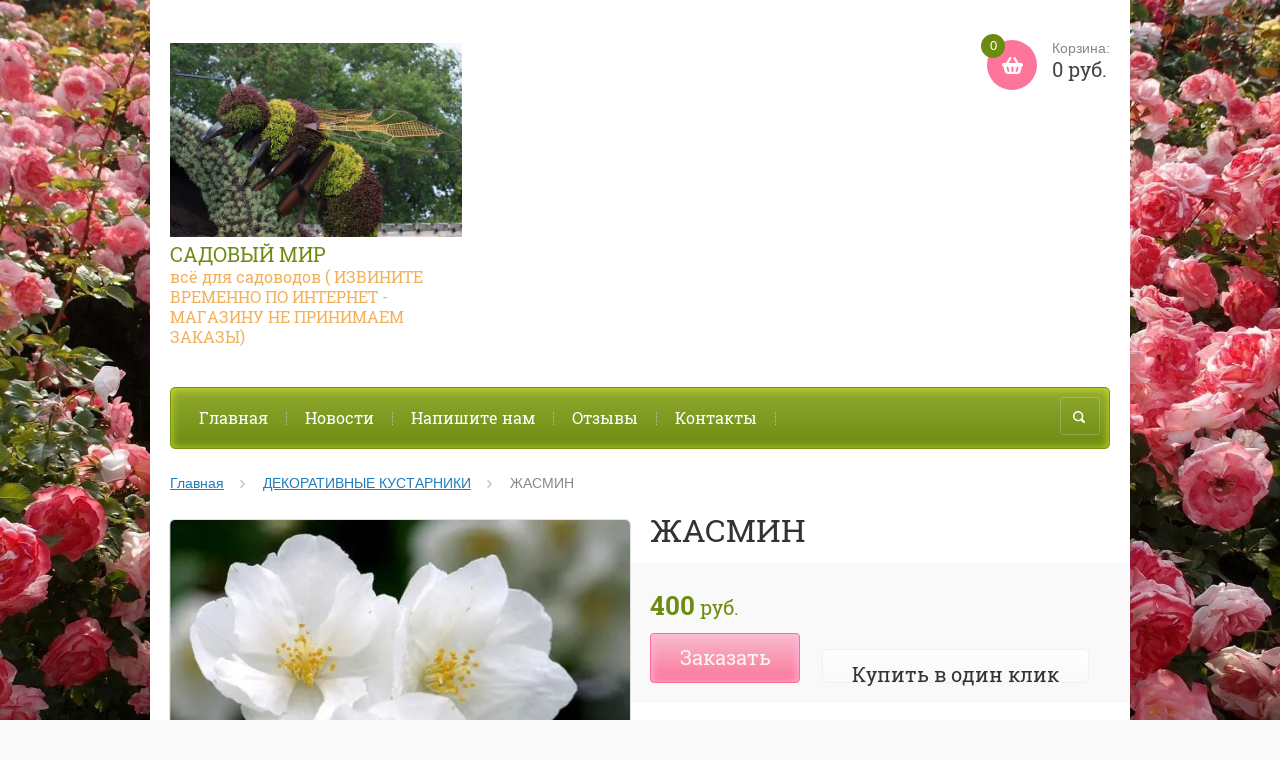

--- FILE ---
content_type: text/html; charset=utf-8
request_url: http://worldgardenworld.ru/glavnaya/product/zhasmin
body_size: 10744
content:

	<!doctype html><html lang="ru"><head><meta charset="utf-8"><meta name="robots" content="all"/><title>ЖАСМИН</title><meta name="description" content="ЖАСМИН"><meta name="keywords" content="ЖАСМИН"><meta name="SKYPE_TOOLBAR" content="SKYPE_TOOLBAR_PARSER_COMPATIBLE"><meta name="viewport" content="width=device-width, initial-scale=1.0, maximum-scale=1.0, user-scalable=no"><meta name="format-detection" content="telephone=no"><meta http-equiv="x-rim-auto-match" content="none"><link rel="canonical" href="/glavnaya/product/zhasmin"/><link rel="stylesheet" href="/g/css/styles_articles_tpl.css"><link rel="stylesheet" href="/t/v7826/images/css/bdr_styles.scss.css"><script src="/g/libs/jquery/1.10.2/jquery.min.js"></script>
            <!-- 46b9544ffa2e5e73c3c971fe2ede35a5 -->
            <script src='/shared/s3/js/lang/ru.js'></script>
            <script src='/shared/s3/js/common.min.js'></script>
        <link rel='stylesheet' type='text/css' href='/shared/s3/css/calendar.css' /><link rel='stylesheet' type='text/css' href='/shared/highslide-4.1.13/highslide.min.css'/>
<script type='text/javascript' src='/shared/highslide-4.1.13/highslide-full.packed.js'></script>
<script type='text/javascript'>
hs.graphicsDir = '/shared/highslide-4.1.13/graphics/';
hs.outlineType = null;
hs.showCredits = false;
hs.lang={cssDirection:'ltr',loadingText:'Загрузка...',loadingTitle:'Кликните чтобы отменить',focusTitle:'Нажмите чтобы перенести вперёд',fullExpandTitle:'Увеличить',fullExpandText:'Полноэкранный',previousText:'Предыдущий',previousTitle:'Назад (стрелка влево)',nextText:'Далее',nextTitle:'Далее (стрелка вправо)',moveTitle:'Передвинуть',moveText:'Передвинуть',closeText:'Закрыть',closeTitle:'Закрыть (Esc)',resizeTitle:'Восстановить размер',playText:'Слайд-шоу',playTitle:'Слайд-шоу (пробел)',pauseText:'Пауза',pauseTitle:'Приостановить слайд-шоу (пробел)',number:'Изображение %1/%2',restoreTitle:'Нажмите чтобы посмотреть картинку, используйте мышь для перетаскивания. Используйте клавиши вперёд и назад'};</script>

<link rel='stylesheet' type='text/css' href='/t/images/__csspatch/2/patch.css'/>

<!--s3_require-->
<link rel="stylesheet" href="/g/basestyle/1.0.1/user/user.css" type="text/css"/>
<link rel="stylesheet" href="/g/basestyle/1.0.1/user/user.blue.css" type="text/css"/>
<script type="text/javascript" src="/g/basestyle/1.0.1/user/user.js" async></script>
<!--/s3_require-->
<script src="/t/v7826/images/js/jquery.formstyler.min.js" charset="utf-8"></script>



	<link rel="stylesheet" type="text/css" href="/g/shop2v2/default/css/theme.less.css">
<script type="text/javascript" src="/g/printme.js"></script>
<script type="text/javascript" src="/g/shop2v2/default/js/tpl.js"></script>
<script type="text/javascript" src="/g/shop2v2/default/js/baron.min.js"></script>
<script type="text/javascript" src="/g/shop2v2/default/js/shop2.2.js"></script>
<script type="text/javascript">shop2.init({"productRefs": [],"apiHash": {"getPromoProducts":"61549c3870c59183088fb51d466f4a8f","getSearchMatches":"bf23d17bb5e4f513ee40137fa00e99d5","getFolderCustomFields":"b7a0a65e1c33bd83646f00dee4aea5f5","getProductListItem":"b5d5506c5f13ec40f347407ed1891941","cartAddItem":"c80166b51d5df2f8a1e6249b5f999151","cartRemoveItem":"22633574fbe48d7d05876e430ca81690","cartUpdate":"0f71046bf9670ae6c7ad9433cf6da40c","cartRemoveCoupon":"2d40412c642fe5aa9ba87dd6119cdced","cartAddCoupon":"8bc84657686092b31317c75b5adecfef","deliveryCalc":"17f720eb119760e547f77a549cb72d1c","printOrder":"0ac7ec03deede21af226453380cab75f","cancelOrder":"054b1dab76954a985dff992a07ebc5ca","cancelOrderNotify":"c625052629910bba1c896b49863a3611","repeatOrder":"f23d11e55f89f5c3fc1b800eb5eb2bb5","paymentMethods":"0a5ee977764a8d510d0ea0dbf7dc45a9","compare":"c7858ccb273e6e770f616be99c3847d1"},"verId": 1786417,"mode": "product","step": "","uri": "/glavnaya","IMAGES_DIR": "/d/","my": {"list_picture_enlarge":true,"accessory":"\u0410\u043a\u0441\u0435\u0441\u0441\u0443\u0430\u0440\u044b","kit":"\u041d\u0430\u0431\u043e\u0440","recommend":"\u0420\u0435\u043a\u043e\u043c\u0435\u043d\u0434\u0443\u0435\u043c\u044b\u0435","similar":"\u041f\u043e\u0445\u043e\u0436\u0438\u0435 \u0442\u043e\u0432\u0430\u0440\u044b","modification":"\u041c\u043e\u0434\u0438\u0444\u0438\u043a\u0430\u0446\u0438\u0438","buy_alias":"\u0417\u0430\u043a\u0430\u0437\u0430\u0442\u044c \u0441\u0435\u0439\u0447\u0430\u0441!","unique_values":true,"small_images_width":220,"collection_image_width":350,"collection_image_height":350,"cart_image_width":350,"cart_image_height":350,"new_alias":"new","special_alias":"special","show_rating_sort":true,"hide_in_filter":["price"],"pricelist_column_first":"\u0422\u043e\u0432\u0430\u0440","pricelist_options_toggle":true,"pricelist_options_hide_alias":"\u0421\u0432\u0435\u0440\u043d\u0443\u0442\u044c \u043f\u0430\u0440\u0430\u043c\u0435\u0442\u0440\u044b","pricelist_options_show_alias":"\u041f\u043e\u043a\u0430\u0437\u0430\u0442\u044c \u043f\u0430\u0440\u0430\u043c\u0435\u0442\u0440\u044b"}});</script>
<style type="text/css">.product-item-thumb {width: 200px;}.product-item-thumb .product-image, .product-item-simple .product-image {height: 200px;width: 200px;}.product-item-thumb .product-amount .amount-title {width: 104px;}.product-item-thumb .product-price {width: 150px;}.shop2-product .product-side-l {width: 420px;}.shop2-product .product-image {height: 420px;width: 420px;}.shop2-product .product-thumbnails li {width: 130px;height: 130px;}</style><script src="/g/templates/shop2/2.27.2/js/owl.carousel.min.js" charset="utf-8"></script><script src="/g/templates/shop2/2.27.2/js/resizeController.js" charset="utf-8"></script><script src="/g/templates/shop2/2.27.2/js/sly-slider.js" charset="utf-8"></script><script src="/g/templates/shop2/2.27.2/js/jquery.responsiveTabs.min.js" charset="utf-8"></script><script src="/g/templates/shop2/2.27.2/js/tap_file.js" charset="utf-8"></script><script src="/g/templates/shop2/2.27.2/js/jquery.equalheightinrow.js" charset="utf-8"></script><script src="/g/templates/shop2/2.27.2/js/product.quick.view.js"></script><script src="/g/templates/shop2/2.27.2/js/jquery.popover.js"></script><script src="/g/s3/misc/includeform/0.0.3/s3.includeform.js"></script><script src="/g/templates/shop2/2.27.2/js/main.js" charset="utf-8"></script> <link rel="stylesheet" href="/t/v7826/images/theme0/theme.scss.css"><!--[if lt IE 10]><script src="/g/libs/ie9-svg-gradient/0.0.1/ie9-svg-gradient.min.js"></script><script src="/g/libs/jquery-placeholder/2.0.7/jquery.placeholder.min.js"></script><script src="/g/libs/jquery-textshadow/0.0.1/jquery.textshadow.min.js"></script><script src="/g/s3/misc/ie/0.0.1/ie.js"></script><![endif]--><!--[if lt IE 9]><script src="/g/libs/html5shiv/html5.js"></script><![endif]--></head><body><div class="site_bg" style="background: url(/d/ec0be1cfa787a65746feeb7d2e345ddc.jpg) left top no-repeat; background-size: cover;"></div><div class="overlay"></div><div class="site-wrapper "><header role="banner" class="site-header"><div class="user-agent"></div><div class="site-name-wrapper"><a class="comapany-logo" href="http://worldgardenworld.ru"  title="На главную страницу"><img src=/thumb/2/8hLfCkb5sQ0wISlm63i82g/3000r3000/d/foto-monreale-vystavke-krasivye-fotografii-neobychnye-fotografii_5859174086.jpg alt=""></a><div class="comapany-name"><a href="http://worldgardenworld.ru"  title="На главную страницу">САДОВЫЙ МИР</a></div><div class="site-name-desc">всё для садоводов ( ИЗВИНИТЕ ВРЕМЕННО  ПО ИНТЕРНЕТ - МАГАЗИНУ НЕ ПРИНИМАЕМ ЗАКАЗЫ)</div></div><a href="/glavnaya/cart" class="shop2-cart-wrapper"  id="shop2-cart-preview">
	<span class="shop2-cart-icon">
		<span class="shop2-cart-amount">0</span>
	</span> 	
	Корзина:
	<span class="shop2-cart-total">
		0 руб.
			</span>
</a><div class="clear-float"></div><nav class="menu-top-wrapper clear-self"><div class="menu-button"></div><div class="menu-close-button"></div><div class="menu-scroll-wrapper"><div class="shop2-block login-form ">
	<div class="login-form-title">
		<strong>Личный кабинет</strong>
		<span>&nbsp;</span>
	</div>
	<div class="block-body clear-self">
				<form method="post" action="/user">
			<input type="hidden" name="mode" value="login" />
			<div class="row">
				<label for="login">Логин или e-mail:</label>
				<label class="field text"><input type="text" name="login" id="login" tabindex="1" value="" /></label>
			</div>
			<div class="row">
				<label for="password">Пароль:</label>
				<label class="field password"><input type="password" name="password" id="password" tabindex="2" value="" /></label>
				<button type="submit" class="signin-btn" tabindex="3">Войти</button>
				<p>
					<a href="/user/register" class="register">Регистрация</a>
					<a href="/user/forgot_password">Забыли пароль?</a>
				</p>
			</div>
		<re-captcha data-captcha="recaptcha"
     data-name="captcha"
     data-sitekey="6LddAuIZAAAAAAuuCT_s37EF11beyoreUVbJlVZM"
     data-lang="ru"
     data-rsize="invisible"
     data-type="image"
     data-theme="light"></re-captcha></form>
		<div class="clear-container"></div>
		
	</div>
</div><div class="folders-shared-left-title">Каталог:</div><div class="menu-scroll"><ul id="menu_b" class="folders-shared-left"><li class="sublevel "><span><a href="/shop/folder/semena-ovoshchey">ПЛОДОВЫЕ ДЕРЕВЬЯ</a><span></span></span><ul><li class=" "><span><a href="/shop/folder/yabloni">ЯБЛОНИ</a><span></span></span></li><li class=" "><span><a href="/shop/folder/grushi">ГРУШИ</a><span></span></span></li><li class=" "><span><a href="/shop/folder/abrikos">АБРИКОС</a><span></span></span></li><li class=" "><span><a href="/shop/folder/persiki">ПЕРСИКИ</a><span></span></span></li><li class=" "><span><a href="/shop/folder/slivy">СЛИВЫ</a><span></span></span></li><li class=" "><span><a href="/shop/folder/vishni">ВИШНИ</a><span></span></span></li><li class=" "><span><a href="/shop/folder/chereshni">ЧЕРЕШНИ</a><span></span></span></li><li class=" "><span><a href="/shop/folder/alycha">АЛЫЧА</a><span></span></span></li><li class=" "><span><a href="/shop/folder/gretskiy-orekh">ГРЕЦКИЙ ОРЕХ</a><span></span></span></li><li class=" "><span><a href="/glavnaya/folder/shelkovitsa-1">ШЕЛКОВИЦА</a><span></span></span></li><li class=" "><span><a href="/glavnaya/folder/cheremukha-krasnoplodnaya">ЧЕРЁМУХА</a><span></span></span></li><li class=" "><span><a href="/glavnaya/folder/ryabina">РЯБИНА</a><span></span></span></li></ul></li><li class="sublevel "><span><a href="/shop/folder/plodovyye-kustarniki">ПЛОДОВЫЕ КУСТАРНИКИ</a><span></span></span><ul><li class=" "><span><a href="/glavnaya/folder/smorodina">СМОРОДИНА</a><span></span></span></li><li class=" "><span><a href="/glavnaya/folder/kryzhovnik">КРЫЖОВНИК</a><span></span></span></li><li class=" "><span><a href="/glavnaya/folder/golubika">ГОЛУБИКА</a><span></span></span></li><li class=" "><span><a href="/glavnaya/folder/zhimolost">ЖИМОЛОСТЬ</a><span></span></span></li><li class=" "><span><a href="/glavnaya/folder/malina">МАЛИНА</a><span></span></span></li><li class=" "><span><a href="/glavnaya/folder/igra">ИРГА</a><span></span></span></li><li class=" "><span><a href="/glavnaya/folder/oblepikha">ОБЛЕПИХА</a><span></span></span></li><li class=" "><span><a href="/glavnaya/folder/funduk">ФУНДУК</a><span></span></span></li><li class=" "><span><a href="/glavnaya/folder/kizil">КИЗИЛ</a><span></span></span></li><li class=" "><span><a href="/glavnaya/folder/gumi">ГУМИ</a><span></span></span></li><li class=" "><span><a href="/glavnaya/folder/vishnya-voylochnaya">ВИШНЯ ВОЙЛОЧНАЯ</a><span></span></span></li><li class=" "><span><a href="/glavnaya/folder/kalina">КАЛИНА</a><span></span></span></li><li class=" "><span><a href="/glavnaya/folder/ryabina-chernoplodnaya">РЯБИНА ЧЕРНОПЛОДНАЯ</a><span></span></span></li><li class=" "><span><a href="/glavnaya/folder/boyaryshnik-sadovyy">БОЯРЫШНИК САДОВЫЙ</a><span></span></span></li><li class=" "><span><a href="/glavnaya/folder/barbaris">БАРБАРИС</a><span></span></span></li></ul></li><li class=" "><span><a href="/shop/folder/dekorativnyye-kustarniki">ДЕКОРАТИВНЫЕ КУСТАРНИКИ</a><span></span></span></li><li class="sublevel "><span><a href="/shop/folder/rozy">РОЗЫ</a><span></span></span><ul><li class=" "><span><a href="/shop/folder/vyushki">ВЬЮЩИЕСЯ</a><span></span></span></li><li class=" "><span><a href="/glavnaya/folder/chayno-gibridnaya">ЧАЙНО-ГИБРИДНЫЕ</a><span></span></span></li><li class=" "><span><a href="/glavnaya/folder/parkovyye">ПАРКОВЫЕ</a><span></span></span></li></ul></li><li class=" "><span><a href="/shop/folder/khvoyniki">ХВОЙНИКИ</a><span></span></span></li><li class=" "><span><a href="/glavnaya/folder/redkiye-derevya-i-gibridy">РЕДКИЕ ДЕРЕВЬЯ И ГИБРИДЫ</a><span></span></span></li><li class=" "><span><a href="/glavnaya/folder/dekorativnyye-derevya">ДЕКОРАТИВНЫЕ ДЕРЕВЬЯ</a><span></span></span></li><li class=" "><span><a href="/glavnaya/folder/leanovidnoye-rasteniye">ЛЕАНОВИДНЫЕ  РАСТЕНИЯ</a><span></span></span></li></ul></div><div class="menu-scroll-inner"></div><ul class="menu-top"><li class="opened active"><a href="/" >Главная</a></li><li><a href="/novosti" >Новости</a></li><li><a href="/napishite-nam" >Напишите нам</a></li><li><a href="/otzyvy" >Отзывы</a></li><li><a href="/kontakty" >Контакты</a></li></ul></div><div class="site-search-wrapper"><div class="search-icon"></div><div class="search-close"></div><div class="site-search-wr"><form class="search-form" action="/search" method="get"><input class="search-button" type="submit" value="" /><input type="text" class="search-text" name="search" onblur="this.value=this.value==''?'Поиск по сайту':this.value" onfocus="this.value=this.value=='Поиск по сайту'?'':this.value;" value="Поиск по сайту" /><re-captcha data-captcha="recaptcha"
     data-name="captcha"
     data-sitekey="6LddAuIZAAAAAAuuCT_s37EF11beyoreUVbJlVZM"
     data-lang="ru"
     data-rsize="invisible"
     data-type="image"
     data-theme="light"></re-captcha></form>	
    	<div class="advanced-search-icon">
		<div class="advanced-search-colum colum1"></div>
		<div class="advanced-search-colum colum2"></div>
		<div class="advanced-search-colum colum3"></div>
	</div>
<div class="shop2-block search-form ">
	<div class="block-title">
		<strong>Расширенный поиск</strong>
	</div>
	<div class="block-body">
		<form action="/glavnaya/search" enctype="multipart/form-data">
			<input type="hidden" name="sort_by" value=""/>
			
							<div class="row">
					<div class="row-title">Цена:</div>
					<label><input name="s[price][min]" type="text" size="5" class="small" value="" /></label>
					<label><span>-</span> <input name="s[price][max]" type="text" size="5" class="small" value="" /></label>
					<span></span>
					p.
				</div>
			
							<div class="row">
					<label class="row-title" for="shop2-name">Название:</label>
					<input type="text" name="s[name]" size="20" id="shop2-name" value="" />
				</div>
			
							<div class="row">
					<label class="row-title" for="shop2-article">Артикул:</label>
					<input type="text" name="s[article]" id="shop2-article" value="" />
				</div>
			
							<div class="row">
					<label class="row-title" for="shop2-text">Текст:</label>
					<input type="text" name="search_text" size="20" id="shop2-text"  value="" />
				</div>
			
			
							<div class="row">
					<div class="row-title">Выберите категорию:</div>
					<select name="s[folder_id]" id="s[folder_id]">
						<option value="">Все</option>
																											                            <option value="642376841" >
	                                 ПЛОДОВЫЕ ДЕРЕВЬЯ
	                            </option>
	                        														                            <option value="642377041" >
	                                &raquo; ЯБЛОНИ
	                            </option>
	                        														                            <option value="642377241" >
	                                &raquo; ГРУШИ
	                            </option>
	                        														                            <option value="642380641" >
	                                &raquo; АБРИКОС
	                            </option>
	                        														                            <option value="644434641" >
	                                &raquo; ПЕРСИКИ
	                            </option>
	                        														                            <option value="644435041" >
	                                &raquo; СЛИВЫ
	                            </option>
	                        														                            <option value="644435241" >
	                                &raquo; ВИШНИ
	                            </option>
	                        														                            <option value="644435441" >
	                                &raquo; ЧЕРЕШНИ
	                            </option>
	                        														                            <option value="644435641" >
	                                &raquo; АЛЫЧА
	                            </option>
	                        														                            <option value="644435841" >
	                                &raquo; ГРЕЦКИЙ ОРЕХ
	                            </option>
	                        														                            <option value="35311616" >
	                                &raquo; ШЕЛКОВИЦА
	                            </option>
	                        														                            <option value="37559216" >
	                                &raquo; ЧЕРЁМУХА
	                            </option>
	                        														                            <option value="37565616" >
	                                &raquo; РЯБИНА
	                            </option>
	                        														                            <option value="644436241" >
	                                 ПЛОДОВЫЕ КУСТАРНИКИ
	                            </option>
	                        														                            <option value="650152841" >
	                                &raquo; СМОРОДИНА
	                            </option>
	                        														                            <option value="650154041" >
	                                &raquo; КРЫЖОВНИК
	                            </option>
	                        														                            <option value="650154241" >
	                                &raquo; ГОЛУБИКА
	                            </option>
	                        														                            <option value="650154441" >
	                                &raquo; ЖИМОЛОСТЬ
	                            </option>
	                        														                            <option value="650154641" >
	                                &raquo; МАЛИНА
	                            </option>
	                        														                            <option value="38006816" >
	                                &raquo; ИРГА
	                            </option>
	                        														                            <option value="38007216" >
	                                &raquo; ОБЛЕПИХА
	                            </option>
	                        														                            <option value="38007416" >
	                                &raquo; ФУНДУК
	                            </option>
	                        														                            <option value="38007616" >
	                                &raquo; КИЗИЛ
	                            </option>
	                        														                            <option value="38008216" >
	                                &raquo; ГУМИ
	                            </option>
	                        														                            <option value="38009016" >
	                                &raquo; ВИШНЯ ВОЙЛОЧНАЯ
	                            </option>
	                        														                            <option value="38009216" >
	                                &raquo; КАЛИНА
	                            </option>
	                        														                            <option value="38009416" >
	                                &raquo; РЯБИНА ЧЕРНОПЛОДНАЯ
	                            </option>
	                        														                            <option value="38010016" >
	                                &raquo; БОЯРЫШНИК САДОВЫЙ
	                            </option>
	                        														                            <option value="38010216" >
	                                &raquo; БАРБАРИС
	                            </option>
	                        														                            <option value="644436441" >
	                                 ДЕКОРАТИВНЫЕ КУСТАРНИКИ
	                            </option>
	                        														                            <option value="644436641" >
	                                 РОЗЫ
	                            </option>
	                        														                            <option value="647880441" >
	                                &raquo; ВЬЮЩИЕСЯ
	                            </option>
	                        														                            <option value="41560416" >
	                                &raquo; ЧАЙНО-ГИБРИДНЫЕ
	                            </option>
	                        														                            <option value="41566216" >
	                                &raquo; ПАРКОВЫЕ
	                            </option>
	                        														                            <option value="644436841" >
	                                 ХВОЙНИКИ
	                            </option>
	                        														                            <option value="35213216" >
	                                 РЕДКИЕ ДЕРЕВЬЯ И ГИБРИДЫ
	                            </option>
	                        														                            <option value="35214416" >
	                                 ДЕКОРАТИВНЫЕ ДЕРЕВЬЯ
	                            </option>
	                        														                            <option value="37570016" >
	                                 ЛЕАНОВИДНЫЕ  РАСТЕНИЯ
	                            </option>
	                        											</select>
				</div>

				<div id="shop2_search_custom_fields"></div>
			
						
			
							<div class="row">
					<div class="row-title">Новинка:</div>
					<select name="s[new]">
						<option value="">Все</option>
	                    <option value="1">да</option>
	                    <option value="0">нет</option>
					</select>
				</div>
			
							<div class="row">
					<div class="row-title">Спецпредложение:</div>
					<select name="s[special]">
						<option value="">Все</option>
	                    <option value="1">да</option>
	                    <option value="0">нет</option>
					</select>
				</div>
			
							<div class="row">
					<div class="row-title">Результатов на странице:</div>
					<select name="s[products_per_page]">
									            				            				            <option value="5">5</option>
			            				            				            <option value="20" selected="selected">20</option>
			            				            				            <option value="35">35</option>
			            				            				            <option value="50">50</option>
			            				            				            <option value="65">65</option>
			            				            				            <option value="80">80</option>
			            				            				            <option value="95">95</option>
			            					</select>
				</div>
			
			<div class="clear-container"></div>
			<div class="row">
				<button type="submit" class="search-btn">Найти</button>
			</div>
		<re-captcha data-captcha="recaptcha"
     data-name="captcha"
     data-sitekey="6LddAuIZAAAAAAuuCT_s37EF11beyoreUVbJlVZM"
     data-lang="ru"
     data-rsize="invisible"
     data-type="image"
     data-theme="light"></re-captcha></form>
		<div class="clear-container"></div>
	</div>
</div><!-- Search Form --></div></div></nav></header> <!-- .site-header --><div class="site-container"><main role="main" class="site-main" ><div class="site-main__inner">
<div class="page-path" data-url="/"><a href="/">Главная</a> <a href="/shop/folder/dekorativnyye-kustarniki">ДЕКОРАТИВНЫЕ КУСТАРНИКИ</a> ЖАСМИН</div>
	
	
	
		
							
			
							
			
							
			
		
					
    
        <script type="text/javascript">
            hs.align = 'center';
            hs.transitions = ['expand', 'crossfade'];
            hs.outlineType = 'rounded-white';
            hs.fadeInOut = true;
            hs.dimmingOpacity = 0.75; 

            hs.addSlideshow({
                slideshowGroup: 'product',
                interval: 5000,
                repeat: false,
                useControls: true,
                fixedControls: 'fit',
                overlayOptions: {
                    opacity: .75,
                    position: 'bottom center',
                    hideOnMouseOut: true
                }
            });
        </script>
    


<form 
	method="post"
	action="/glavnaya?mode=cart&amp;action=add"
	accept-charset="utf-8"
	class="shop2-product-wrapper">

	<input type="hidden" name="kind_id" value="2459829241"/>
	<input type="hidden" name="product_id" value="2008433841"/>
	<input type="hidden" name="meta" value='null'/>

	<div class="product-side-l product-desc-slider">
			<div class="product-actions-wrapper">
															</div>		
		<div class="product-image">

			<div class="product-image-inner">
	            									<img src="/thumb/2/SmhrgbaiUnJHQrs0p91B2g/500r500/d/b2e1e4a86331b93f8eb08bbf95b9e2fb.jpg" alt="ЖАСМИН" title="ЖАСМИН" />
											</div>
			
					

		</div>
			</div>
	<div class="product-side-r">
		<h1 class="product-name">ЖАСМИН</h1>
					<div class="form-add">
									<div class="new_flags" style="padding: 0 0 10px;">
											</div>
								<div class="product-price">
						
						<div class="price-current">
		<strong>400</strong> <span>руб.</span>
			</div>
				</div>

				
				
	<div class="product-amount">
					<div class="amount-title">Количество:</div>
							<div class="shop2-product-amount">
				<button type="button" class="amount-minus">&#8722;</button><input type="text" name="amount" data-kind="2459829241"  data-min="1" data-multiplicity="" maxlength="4" value="1" /><button type="button" class="amount-plus">&#43;</button>
			</div>
						</div>

									
	
															<button class="shop2-product-btn type-3 buy" type="submit">
														<div>Заказать</div>
						</button>
													
					
 				                <div class="shop2-buy-one-click">
                	<a class="shop2-btn buy-one-click"  href="/kupit-v-odin-klik">Купить в один клик
						<input type="hidden" value="ЖАСМИН" name="product_name" class="productName"/>
						<input type="hidden" value="http://worldgardenworld.ru/glavnaya/product/zhasmin" name="product_link" class="productLink"/>               	
                	
                	</a>
                </div>
                			</div>
			
		

					<div class="product-details">
				
 
		
			<div class="shop2-product-options-wrapper display-tbl">
			<div class="product-compare">
			<label>
				<input type="checkbox" value="2459829241"/>
				<span class="checkbox-style"></span>				
				Добавить к сравнению
			</label>
		</div>
		
</div>
										<div class="yashare">
						<div class="yashare-title">Поделиться:</div>	
						
						<script src="https://yastatic.net/es5-shims/0.0.2/es5-shims.min.js"></script>
						<script src="https://yastatic.net/share2/share.js"></script>
						<div class="ya-share2" data-services="messenger,vkontakte,odnoklassniki,telegram,viber,whatsapp"></div>
					</div>
								<div class="shop2-clear-container"></div>
			</div>
		
	</div>
	<div class="shop2-clear-container"></div>
<re-captcha data-captcha="recaptcha"
     data-name="captcha"
     data-sitekey="6LddAuIZAAAAAAuuCT_s37EF11beyoreUVbJlVZM"
     data-lang="ru"
     data-rsize="invisible"
     data-type="image"
     data-theme="light"></re-captcha></form><!-- Product -->

	



	<div id="product_tabs" class="shop2-product-data-wrapper shop-product-data">
					<ul class="shop2-product-tabs-wrapper">
				<li class="active-tab"><a href="#shop2-tabs-2"><span>Описание</span></a></li>
			</ul>

						<div class="shop2-product-desc-wrapper">
				
				
								<div class="desc-area active-area" id="shop2-tabs-2">
					<p>&nbsp;</p>

<p><strong>&nbsp;</strong></p>

<p><strong><strong><span style="font-family: 'times new roman', times; font-size: 13pt; color: #000000;"> <img alt="7635518_4575dd32" src="/thumb/2/laZceW3TYK0HXAaCFa8jQQ/r/d/7635518_4575dd32.jpg" style="border-width: 0;" title="" /> </span></strong></strong></p>

<p><strong><span style="font-family: 'times new roman', times; font-size: 13pt; color: #000000;">Жасмин- ярко выраженный аромат цветков. Растение представляет собой многолетний кустарник, его высота может достигать полутора метров, ветви его прутьевидные и довольно гибкие. Листья вытянутые, сидячие, по краям они реснитчатые, сверху темно-зеленого окраса, а снизу их цвет гораздо светлее. Цветки на боковых ветвях расположены полузонтиками, по 2 или 4 штуки, чашечка короткая, колокольчатой формы с шиловидными долями. Цветение длится около 2-х месяцев с июня до июля.</span></strong></p>

<p>&nbsp;</p>
					<div class="shop2-clear-container"></div>
				</div>
								
				
				
				
			</div><!-- Product Desc -->
		
				<div class="shop2-clear-container"></div>
	</div>

	
	
	
		<div class="reviews-form-wrapper">
					<div class="reviews-form-inner user">	
			<div class="reviews-form-closed"></div>

		
			<div class="tpl-block-header">Добавить отзыв</div>
			<div class="tpl-info">
				Заполните обязательные поля <span class="tpl-required">*</span>.
			</div>
						    			<form action="" method="post" class="tpl-form">
															<input type="hidden" name="comment_id" value="" />
																										<div class="tpl-field type-text">
							<label class="tpl-title" for="d[1]">
																	Имя:
																			<span class="tpl-required">*</span>
																																	</label>
							
							<div class="tpl-value">
																	<input required="required" type="text" size="40" name="author_name" maxlength="" value ="" />
															</div>
													</div>
																										<div class="tpl-field type-text">
							<label class="tpl-title" for="d[1]">
																	E-mail:
																																	</label>
							
							<div class="tpl-value">
																	<input  type="text" size="40" name="author" maxlength="" value ="" />
															</div>
													</div>
																				<div class="clear-float"></div>						<div class="tpl-field type-textarea">
							<label class="tpl-title" for="d[1]">
																	Комментарий:
																			<span class="tpl-required">*</span>
																																	</label>
							
							<div class="tpl-value">
																	<textarea required="required" cols="55" rows="10" name="text"></textarea>
															</div>
													</div>
																										<div class="tpl-field ">
							<label class="tpl-title" for="d[1]">
															</label>
							
							<div class="tpl-value">
																											<div class="tpl-stars">
											<span></span>
											<span></span>
											<span></span>
											<span></span>
											<span></span>
											<input name="rating" type="hidden" value="0" />
										</div>
									
															</div>
													</div>
									
				<div class="tpl-field">
					<input type="submit" class="tpl-button tpl-button-big" value="Оставить отзыв" />
				</div>
			<re-captcha data-captcha="recaptcha"
     data-name="captcha"
     data-sitekey="6LddAuIZAAAAAAuuCT_s37EF11beyoreUVbJlVZM"
     data-lang="ru"
     data-rsize="invisible"
     data-type="image"
     data-theme="light"></re-captcha></form>
			</div>
			</div>
						<div class="add-comments-wrap">
	<div class="add-comments">Добавить свой отзыв</div>
</div>

	

		<div class="shop2-btn-back-wr"><a href="javascript:shop2.back()" class="shop2-btn shop2-btn-back">Назад</a></div>

	


	
	</div></main> <!-- .site-main --></div><footer role="contentinfo" class="site-footer"><nav class="menu-footer-wrapper"><ul class="menu-footer"></ul></nav><div class="footer-bottom-block"><div class="site-name-bottom d-tc"><p><img alt="826155_1" height="394" src="/thumb/2/qGdqpLc6QGT8wPx_rhKBGA/580r450/d/826155_1.jpg" style="border-width: 0" width="580" /></p></div><div class="address-bottom d-tc"><div>Наш адрес:г. Старый Оскол  за микрорайоном Степным ул. Никитская, дом 5.    Наши торговые точки рынок Юбилейный тел.89524353208, 89087804916</div><div class="addres-bottom"><div></div></div></div><div class="footer-right-block d-tc"><div class="copyright"><span style='font-size:14px;' class='copyright'><!--noindex--><span style="font-size:14px; color:grey;"><span style="text-decoration:underline; cursor: pointer;" onclick="javascript:window.open('https://megagr'+'oup.ru/?utm_referrer='+location.hostname)" class="copyright">Разработка сайтов</span>  — Мегагрупп.ру</span><!--/noindex--></span></div><div class="counters"><!--LiveInternet counter--><script type="text/javascript">
document.write("<a href='//www.liveinternet.ru/click' "+
"target=_blank><img src='//counter.yadro.ru/hit?t52.16;r"+
escape(document.referrer)+((typeof(screen)=="undefined")?"":
";s"+screen.width+"*"+screen.height+"*"+(screen.colorDepth?
screen.colorDepth:screen.pixelDepth))+";u"+escape(document.URL)+
";"+Math.random()+
"' alt='' title='LiveInternet: показано число просмотров и"+
" посетителей за 24 часа' "+
"border='0' width='88' height='31'><\/a>")
</script><!--/LiveInternet--></div></div></div></footer> <!-- .site-footer --></div><script src="/t/v7826/images/js/flexFix.js"></script>
<!-- assets.bottom -->
<!-- </noscript></script></style> -->
<script src="/my/s3/js/site.min.js?1768978399" ></script>
<script src="/my/s3/js/site/defender.min.js?1768978399" ></script>
<script >/*<![CDATA[*/
var megacounter_key="b71175f5913af2f765b88412a6a88df2";
(function(d){
    var s = d.createElement("script");
    s.src = "//counter.megagroup.ru/loader.js?"+new Date().getTime();
    s.async = true;
    d.getElementsByTagName("head")[0].appendChild(s);
})(document);
/*]]>*/</script>
<script >/*<![CDATA[*/
$ite.start({"sid":1775978,"vid":1786417,"aid":2103601,"stid":4,"cp":21,"active":true,"domain":"worldgardenworld.ru","lang":"ru","trusted":false,"debug":false,"captcha":3});
/*]]>*/</script>
<!-- /assets.bottom -->
</body><!-- id --></html>


--- FILE ---
content_type: text/css
request_url: http://worldgardenworld.ru/t/v7826/images/css/bdr_styles.scss.css
body_size: 155
content:
@media screen and (max-width: 460px) {
  body .shop2-pricelist .td.column-add {
    -webkit-flex: 1 1 auto;
    -moz-box-flex: 1;
    -moz-flex: 1 1 auto;
    -ms-flex: 1 1 auto;
    flex: 1 1 auto; } }


--- FILE ---
content_type: text/javascript
request_url: http://counter.megagroup.ru/b71175f5913af2f765b88412a6a88df2.js?r=&s=1280*720*24&u=http%3A%2F%2Fworldgardenworld.ru%2Fglavnaya%2Fproduct%2Fzhasmin&t=%D0%96%D0%90%D0%A1%D0%9C%D0%98%D0%9D&fv=0,0&en=1&rld=0&fr=0&callback=_sntnl1769113881628&1769113881628
body_size: 196
content:
//:1
_sntnl1769113881628({date:"Thu, 22 Jan 2026 20:31:21 GMT", res:"1"})